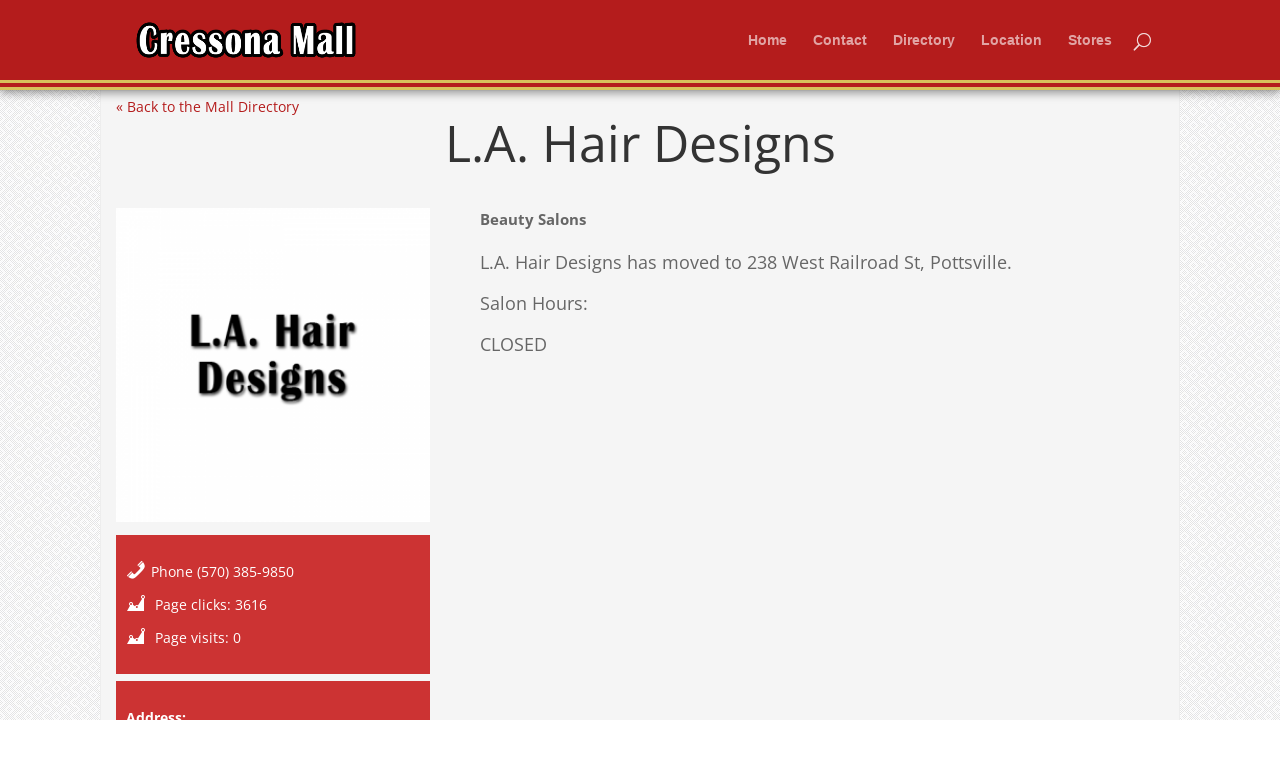

--- FILE ---
content_type: text/html; charset=utf-8
request_url: https://www.google.com/recaptcha/api2/aframe
body_size: 268
content:
<!DOCTYPE HTML><html><head><meta http-equiv="content-type" content="text/html; charset=UTF-8"></head><body><script nonce="MDZZtYnEbEVgwf83brDkAQ">/** Anti-fraud and anti-abuse applications only. See google.com/recaptcha */ try{var clients={'sodar':'https://pagead2.googlesyndication.com/pagead/sodar?'};window.addEventListener("message",function(a){try{if(a.source===window.parent){var b=JSON.parse(a.data);var c=clients[b['id']];if(c){var d=document.createElement('img');d.src=c+b['params']+'&rc='+(localStorage.getItem("rc::a")?sessionStorage.getItem("rc::b"):"");window.document.body.appendChild(d);sessionStorage.setItem("rc::e",parseInt(sessionStorage.getItem("rc::e")||0)+1);localStorage.setItem("rc::h",'1768834067896');}}}catch(b){}});window.parent.postMessage("_grecaptcha_ready", "*");}catch(b){}</script></body></html>

--- FILE ---
content_type: text/plain
request_url: https://www.google-analytics.com/j/collect?v=1&_v=j102&a=347250456&t=pageview&_s=1&dl=https%3A%2F%2Fwww.cressonamall.com%2Fstores%2Fla-hair-designs%2F&ul=en-us%40posix&dt=L.A.%20Hair%20Designs%20%E2%80%A2%20Cressona%20Mall&sr=1280x720&vp=1280x720&_u=IEBAAEABAAAAACAAI~&jid=1013981468&gjid=1494851811&cid=835318411.1768834067&tid=UA-7708344-34&_gid=783146697.1768834067&_r=1&_slc=1&z=733231320
body_size: -452
content:
2,cG-D1JLQRYJY8